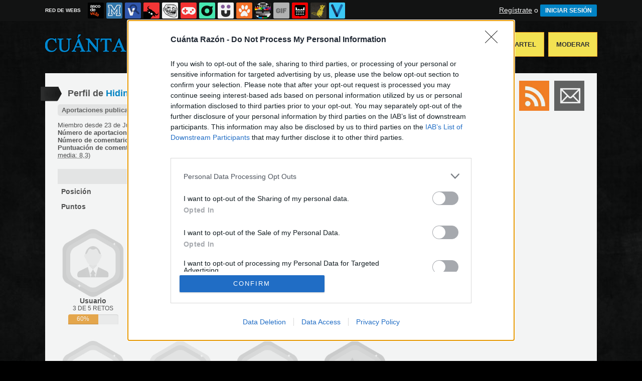

--- FILE ---
content_type: text/html; charset=UTF-8
request_url: https://mc.memondo.com/ajax/mc.php
body_size: 4
content:
f5faac843dfafc89e25831fc05815813

--- FILE ---
content_type: text/html; charset=UTF-8
request_url: https://mc.memondo.com/ajax/mc.php
body_size: 4
content:
9d89b90971c4e347185e99ebf1ebf202

--- FILE ---
content_type: application/javascript; charset=utf-8
request_url: https://fundingchoicesmessages.google.com/f/AGSKWxVPGSTG5_zC50QU1vZDy8qCEB1-5KO74uZQOBlN6bFf_ssQz3a_Eqacu_V8CFaRxZERigqaMANCBw5RVsuCBUdMNZ1yQ7YIlHlRYRfHLqGdWEQYx10G5XUV9069ycM-7f26-PLW94lxO_FBZCeJipqbij_L2tt5ohnjnxrVZ3OuiDhfjUuB9E1Q3yP_/_.openad./standalone/ads-_gads_top._adtech_/youradhere468-
body_size: -1289
content:
window['45e32bb1-0c33-4b34-945f-2d5490552fd6'] = true;